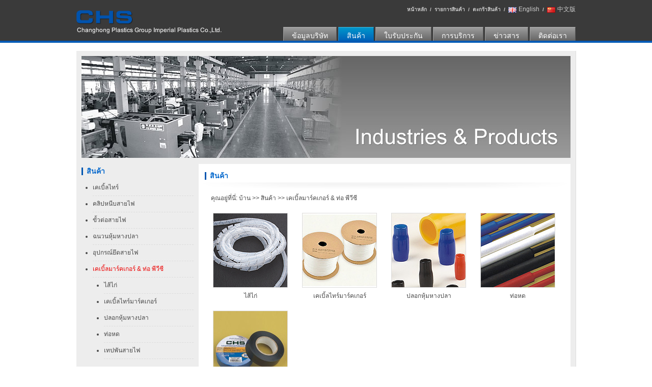

--- FILE ---
content_type: text/html; Charset=utf-8
request_url: http://chs-th.com/Pro-c83.html
body_size: 2901
content:
<!DOCTYPE html PUBLIC "-//W3C//DTD XHTML 1.0 Transitional//EN" "http://www.w3.org/TR/xhtml1/DTD/xhtml1-transitional.dtd">
<html xmlns="http://www.w3.org/1999/xhtml">
<head>
<meta http-equiv="Content-Type" content="text/html; charset=utf-8" />
<meta http-equiv="X-UA-Compatible" content="IE=EmulateIE7" />
<title>เคเบิ้ลมาร์คเกอร์ & ท่อ พีวีซี - CHS|Changhong Plastics Group</title>
<meta name="keywords" content="Cable Ties, Cable Clips, Wire Connectors, Insulated Terminals, Cable Holders, Cable Clamps, Cable Markers, PVC Tubes, Cable Glands, Wiring Ducts, Tools" />
<meta name="description" content="Changhong Plastics Group (CHS). Main Products: Cable Ties, Cable Ties Value Pack, Cable Ties Tools, Cable Clips, Cable Clip Value Pack, Wire Connectors, Insulated Terminals, Cable Holders & Cable Clamps, Cable Markers & PVC Tubes, Cable Glands & Wiring Ducts, Tools" />
<link href="css.css" rel="stylesheet" type="text/css" />
<script type="text/javascript" src="scripts/public.js"></script>
</head>

<body>
<div id="head">
<div id="headc">
<div id="logo"><a href="./"><img src="images/logo.png" border="0" alt="CHS | CHANGHONG PLASTICS GROUP" /></a></div>
<div id="headr">
<div id="quickmenu"><a href="./">หน้าหลัก</a> &nbsp;/&nbsp; <a href="sitemap.html">รายการสินค้า</a> &nbsp;/&nbsp; <a href="inquiry-basket.html">ตะกร้าสินค้า</a> &nbsp;/&nbsp; <img src="images/english.gif" style="vertical-align:middle; margin-right:4px;"><a href="https://www.chs.com.cn/" target="_blank" style="font-size:12px; font-weight:normal;">English</a> &nbsp;/&nbsp; <img src="images/chinese.gif" style="vertical-align:middle; margin-right:4px;"><a href="https://chs.cn/" target="_blank" style="font-family:'微软雅黑', Tahoma, Arial; font-size:12px; font-weight:normal;">中文版</a></div>
<ul class="menu">
<li><a href="about.html" hidefocus="true">ข้อมูลบริษัท</a></li>
<li><a href="products.html" hidefocus="true" class="A">สินค้า</a></li>
<li><a href="certificates.html" hidefocus="true">ใบรับประกัน</a></li>
<li><a href="service.html" hidefocus="true">การบริการ</a></li>
<li><a href="news.html" hidefocus="true">ข่าวสาร</a></li>
<li><a href="contact.html" hidefocus="true">ติดต่อเรา</a></li>
</ul>
</div>
</div>
</div>
<div style="float:none; clear:both;"><img src="images/line1.png" width="100%" height="4" border="0" /></div>
<div id="main">
<div id="banner_son"><img src="images/banner_products.jpg" alt="CHS Products" /></div>
<div id="mainc">
<div id="left">
  <p class="title T">สินค้า</p>
<div style="width:220px; overflow:hidden; margin-top:6px;">
    <ul class="rpro" style="margin-bottom:18px;"><li><a href="Pro-c78.html"">เคเบิ้ลไทร์</a></li><li><a href="Pro-c79.html"">คลิปหนีบสายไฟ</a></li><li><a href="Pro-c80.html"">ขั้วต่อสายไฟ</a></li><li><a href="Pro-c81.html"">ฉนวนหุ้มหางปลา</a></li><li><a href="Pro-c82.html"">อุปกรณ์ยึดสายไฟ</a></li><li><a href="Pro-c83.html" style="color:#EC0000"">เคเบิ้ลมาร์คเกอร์ & ท่อ พีวีซี</a></li><ul class="rpro" style="margin-bottom:18px;"><li><a href="Pro-l108.html"">ไส้ไก่</a></li><li><a href="Pro-l109.html"">เคเบิ้ลไทร์มาร์คเกอร์</a></li><li><a href="Pro-l110.html"">ปลอกหุ้มหางปลา</a></li><li><a href="Pro-l111.html"">ท่อหด</a></li><li><a href="Pro-l112.html"">เทปพันสายไฟ</a></li></ul><li><a href="Pro-c84.html"">เคเบิ้ลแกรนด์ & รางเก็บสายไฟ</a></li><li><a href="Pro-c85.html"">เครื่องมือ</a></li></ul>
	</div><form id="form1" name="form1" method="get" action="search.html" style="margin-bottom:16px;">
  <img src="images/search_arr.gif" style="vertical-align:middle;" /><input type="text" name="keys" id="keys" class="keys" value="Products Search" onfocus="if(this.value=='Products Search'){this.value='';}" onblur="if(this.value==''){this.value='Products Search';}" /><input type="submit" value="" class="search_btn" />
</form><ul class="service">
  <li><a href="download.html"><img src="images/img01.png" border="0" /></a></li>
  <li><a href="service.html"><img src="images/img02.png" border="0" /></a></li>
  <li><a href="inquiry-basket.html"><img src="images/img03.png" border="0" /></a></li>
</ul>  

</div>
<div id="right">
  <div id="main_son">
    <p class="title T">สินค้า</p>
    <div id="location">คุณอยู่ที่นี่: <a href="/">บ้าน</a> &gt;&gt; <a href="products.html">สินค้า</a> 
    	 &gt;&gt; <a href="Pro-c83.html">เคเบิ้ลมาร์คเกอร์ & ท่อ พีวีซี</a></div> 
    <ul id="prolist">
        
        	<li><p class="img"><a href="Pro-l108.html"><img src="upload/products/201261655164753.jpg" alt="ไส้ไก่" width="145" border="0" /></a></p><p class="tit"><a href="Pro-l108.html">ไส้ไก่</a></p></li>
        
        	<li><p class="img"><a href="Pro-l109.html"><img src="upload/products/201261657011645.jpg" alt="เคเบิ้ลไทร์มาร์คเกอร์" width="145" border="0" /></a></p><p class="tit"><a href="Pro-l109.html">เคเบิ้ลไทร์มาร์คเกอร์</a></p></li>
        
        	<li><p class="img"><a href="Pro-l110.html"><img src="upload/products/201261658377913.jpg" alt="ปลอกหุ้มหางปลา" width="145" border="0" /></a></p><p class="tit"><a href="Pro-l110.html">ปลอกหุ้มหางปลา</a></p></li>
        
        	<li><p class="img"><a href="Pro-l111.html"><img src="upload/products/201261659124397.jpg" alt="ท่อหด" width="145" border="0" /></a></p><p class="tit"><a href="Pro-l111.html">ท่อหด</a></p></li>
        
        	<li><p class="img"><a href="Pro-l112.html"><img src="upload/products/201311461109901.jpg" alt="เทปพันสายไฟ" width="145" border="0" /></a></p><p class="tit"><a href="Pro-l112.html">เทปพันสายไฟ</a></p></li>
        
     </ul>
  </div>
</div>
<p class="clear"></p>
</div>
</div>
<div><img src="images/line1.png" width="100%" height="2" border="0" /></div>
<div id="bottom">
<div id="footer"><a href="about.html">ประวัติ ฉางหง</a>/<a href="Cable-Ties-c78.html">เคเบิ้ลไทร์</a>/<a href="Cable-Clips-c79.html">คลิปหนีบสายไฟ</a>/<a href="Wire-Connectors-c80.html">ขั้วต่อสายไฟ</a>/<a href="Insulated-Terminals-l81.html">อุปกรณ์ยึดสายไฟ</a>/<a href="products.html">สินค้า ...</a>/<a href="contact.html">ติดต่อเรา</a></div>
</div>
<div id="copyright"><a href="http://www.eshion.cn" target="_blank" title="Eshion Media">Powered By Eshion Media.</a>　　　&copy; Copyright 2012~2026 Changhong Plastics Group Imperial Plastics Co.,Ltd. All Rights Reserved.</div>
<div style="display:none;"><script src='http://s131.cnzz.com/stat.php?id=834825&web_id=834825' language='JavaScript' charset='gb2312'></script></div>
<p>&nbsp;</p>
</body>
</html>

--- FILE ---
content_type: text/css
request_url: http://chs-th.com/css.css
body_size: 2353
content:
@charset "utf-8";
/* CSS Document */

body,td,th,input,select,textarea {
	font-family: Arial, Helvetica, sans-serif;
	font-size: 12px;
	color:#484848;
}
body,form {
	margin: 0px;
}
a{color:#484848; text-decoration:none;}
a:hover,a:active{color:#EC0000; text-decoration:underline;}

#head{width:100%; height:80px; background:#3A3A3A;}
#headc{width:980px; height:80px; margin:auto;}
#logo{float:left; width:285px; height:46px; margin-top:20px;}
#headr{width:680px; float:right; height:80px;}
#quickmenu{text-align:right; color:#CCCCCC; font-family:Arial, Helvetica, sans-serif; font-size:10px; font-weight:bold; margin-top:10px;}
#quickmenu a{color:#CCCCCC;}
#quickmenu a:hover,#quickmenu a:active{color:#FFFFFF; text-decoration:underline;}
.menu{padding:0; margin:0; overflow:hidden; width:680px; height:30px; text-align:right; list-style:none; margin-top:26px;}
.menu li{display:inline; text-align:center;}
.menu li a{
	display:inline-block;
	padding:5px 16px 8px 16px; color:#FFFFFF; _padding:6px 16px 8px 16px; 
	background:url(images/menu_bg.png) repeat-x left top;
	border-top:1px solid #B8B8B8; border-left:1px solid #9D9D9D; border-right:1px solid #5C5C5C;
	font-size:14px;
}
.menu li a:hover,.menu li a:active,.menu li a.A{
	background:url(images/menu_bg.png) repeat-x left -29px; text-decoration:none; color:#FFF;
	border-top:1px solid #4DB8DB; border-left:1px solid #298ECA; border-right:1px solid #005E91;
}

#main{width:960px; height:auto; background:#EDEDED; padding:10px; margin:16px auto 20px auto; border-right:1px solid #DDD; border-bottom:1px solid #DDD;}

#banner,#banner_son{width:960px; margin:auto; height:260px; background:#F7F7F7; white-space:nowrap; overflow:hidden;}
#banner_son{height:200px;}
#bcon{width:3000px; height:260px;}
#bcon img{float:left;}
#blr{clear:both; position:absolute; width:960px; height:45px; margin:auto; margin-top:-155px; display:none;}
#blr img{cursor:pointer;}

#mainc{width:960px;}
#left{width:220px; float:left; margin-top:3px;}
#right{width:730px; float:left; margin-left:10px; margin-top:12px; background:url(images/right_bg.png) no-repeat; min-height:300px; background-color:#FFFFFF; }

#mainc .service{padding:0; margin:0; list-style:none;}
#mainc .service li{margin-top:8px;}
#mainc p.title,#mainc p.title{padding:0; margin:0; font-weight:bold; color:#0066CC; background:url(images/arr1.gif) no-repeat left center; padding-left:10px; font-size:14px;}
#mainc p.T,#mainc p.T{margin-top:12px; clear:both; float:none;}
#mainc p.content,#mainc p.content{padding:0; margin:0; line-height:22px; padding-left:10px; margin-top:6px;}
#mainc p.Tsplit,#mainc p.Tsplit{border-top:1px dashed #DDDDDD; padding-top:8px;}
#rightc_l{width:465px; float:left; margin-left:10px;}
#rightc_r{width:235px; float:left; margin-left:10px;}

.rpro{padding:0; margin:0; margin-left:22px; display:block; list-style-type:disc;}
.rpro li{line-height:19px; padding-top:6px; padding-bottom:6px; border-bottom:1px dashed #DDD;}

#certificates{width:720px; height:96px; margin:auto; overflow:hidden;}
.cer{padding:0; margin:0; list-style:none; margin-top:10px; width:755px;}
.cer li{
	padding-left:6px; padding-right:6px;
	display:inline;
}

.clear{clear:both; font-size:1px; height:1px; padding:0; margin:0}

#bottom{width:100%; height:36px; background:#3A3A3A;}
#footer{width:980px; margin:auto; line-height:34px; color:#CCC; text-align:center;}
#footer a{padding-left:8px; padding-right:8px; color:#CCC;}
#footer a:hover,#footer a:active{padding-left:8px; padding-right:8px; color:#EC0000;}
#copyright{color:#666666; width:1000px; text-align:center; margin:auto; margin-top:10px;}
#language{width:1000px; margin:auto; margin-top:6px; text-align:center; padding-bottom:20px;}
#language a{margin-left:8px; margin-right:8px;}
#language a img{margin-right:4px;}

#main_son{width:706px; margin:auto; padding-bottom:16px; min-height:550px; _height:550px;}

.keys{
	width:132px; padding:4px 4px 5px 4px;
	vertical-align:middle;
	border:1px solid #DDDDDD;
	border-left:0px none;
	color:#484848;
}
.search_btn{
	background:url(images/search_btn.gif) no-repeat; border:0px none;
	width:50px; height:26px; vertical-align:middle; margin-left:2px;
}

#location{margin-top:23px; padding-left:12px;}
#prolist{width:700px; padding:0; margin:0; overflow:hidden; padding-left:10px; list-style:none;}
#prolist li{width:160px; float:left; margin-right:15px; margin-top:20px; text-align:center;}
#prolist li p.img{padding:0; margin:0;}
#prolist li p img{border:1px solid #DDD;}
#prolist li p.tit{padding:0; margin:0; margin-top:8px; line-height:17px; text-align:center;}
#prolist li.clear{width:100%; float:left; height:1px; clear:none; margin-top:-20px;}

#location_read{width:980px; margin:auto; background:#F3F3F3; padding:6px 10px 7px 10px; line-height:18px; margin-top:1px;}
.procon{margin-top:10px; border-top:1px solid #DDD; padding-top:10px; line-height:170%;}
.proP{margin-top:10px; border-top:1px solid #DDD; padding-top:10px; line-height:20px;}
.proN{line-height:20px;}
#main .back{
	float:right; position:relative; margin-top:-30px;	
}
#main .back a{border:1px solid #CCC; display:block; width:88px; height:23px; line-height:23px; text-align:center;}
#main .back a:hover,#main .back a:active{border:1px solid #DDD; background:#FFFFCC;}
h1.title{padding:0; margin:0; font-size:18px; font-weight:normal; color:#EC0000; display:block; border-bottom:1px solid #DDD; padding-bottom:10px;}
#main .proimgs{
	float:left; width:280px; height:auto; min-height:360px; background:#F3F3F3; margin-top:10px;
}
#main .contentRead{
	float:right; width:660px; margin-top:10px;
}

#honor{padding:0px; margin:0; width:700px; overflow:hidden; list-style:none; margin-top:26px;}
#honor li{float:left; margin-left:18px; margin-right:20px; border:1px solid #DDD; margin-bottom:25px;}

#newsmain{padding:0; margin:0; list-style:none; padding-left:10px;}
#newsmain li{display:block; padding-bottom:13px; border-bottom:1px dashed #DDD; padding-top:13px;}
#newsmain li p.tit{padding:0; margin:0; line-height:19px; font-weight:bold;}
#newsmain li p.time,#newsmain li p.con{padding:0; margin:0; color:#888888; margin-top:3px; line-height:19px;}

.newscon{padding:0; margin:0; line-height:188%; display:block; padding-top:10px;}

.newsP{margin-top:10px; border-top:1px solid #DDD; padding-top:10px; line-height:20px;}
.newsN{line-height:20px;}

.sitemap{width:100%; margin-top:20px; line-height:21px;}
.sitemap_pro{width:100%; margin-top:12px; padding-top:12px; border-top:1px dashed #CCC; line-height:23px;}
.sitemap_pro img{vertical-align:middle; margin-right:5px;}
.sitemap_btm{width:100%; border-top:1px solid #DDD; margin-top:12px;}

.inquiry{color:#000000; padding-top:3px; padding-bottom:3px;}



--- FILE ---
content_type: application/javascript
request_url: http://chs-th.com/scripts/public.js
body_size: 566
content:
// JavaScript Document
/*===========================================================================
以下代码由乐清市亿新科技 IME 开发
http://www.eshion.cn
Tel:0577-27802780
===========================================================================*/

try{document.execCommand("BackgroundImageCache",false,true);}catch(e){}
var browser=navigator.appName;
var bVersion=navigator.appVersion;

function imeWin(file,w,h,r,s){
    window.open(file,'','resizable='+r+',width='+w+",height="+h+',scrollbars='+s+',left='+(screen.availWidth-w)/2+',top='+(screen.availHeight-h)/2);
}

function closeWin(){
	window.opener=null;
	window.open("","_self");
	window.close();
}